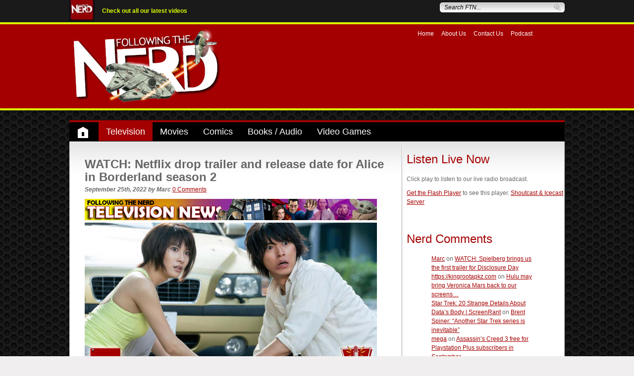

--- FILE ---
content_type: text/html; charset=UTF-8
request_url: http://www.followingthenerd.com/tv/watch-netflix-drop-trailer-and-release-date-for-alice-in-borderland-season-2/
body_size: 13360
content:
<!DOCTYPE html PUBLIC "-//W3C//DTD XHTML 1.0 Strict//EN"
    "http://www.w3.org/TR/xhtml1/DTD/xhtml1-strict.dtd">

<html xmlns="http://www.w3.org/1999/xhtml" lang="en-US">

<head profile="http://gmpg.org/xfn/11">


	
	<meta http-equiv="Content-Type" content="text/html; charset=UTF-8" />
	<meta name="google-site-verification" content="I1bQyXYVV7WwBfOcbPnaMK42_4PWyir7WpniNU_qqA0" />
		<meta name="publication-media-verification"content="19b4f93ee3f746d8a999ffcac4f1a1ed">

	<title>
		   WATCH: Netflix drop trailer and release date for Alice in Borderland season 2 - Following The Nerd - Following The Nerd	</title>

	<link rel="shortcut icon" href="favicon.ico" type="image/x-icon" />
	
	<link rel="stylesheet" href="http://www.followingthenerd.com/site/wp-content/themes/followingthenerd/style.css" type="text/css" />
	
	<link rel="pingback" href="http://www.followingthenerd.com/site/xmlrpc.php" />

	    

	<meta name='robots' content='index, follow, max-image-preview:large, max-snippet:-1, max-video-preview:-1' />
	<style>img:is([sizes="auto" i], [sizes^="auto," i]) { contain-intrinsic-size: 3000px 1500px }</style>
	
	<!-- This site is optimized with the Yoast SEO plugin v23.9 - https://yoast.com/wordpress/plugins/seo/ -->
	<title>WATCH: Netflix drop trailer and release date for Alice in Borderland season 2 - Following The Nerd</title>
	<link rel="canonical" href="http://www.followingthenerd.com/tv/watch-netflix-drop-trailer-and-release-date-for-alice-in-borderland-season-2/" />
	<meta property="og:locale" content="en_US" />
	<meta property="og:type" content="article" />
	<meta property="og:title" content="WATCH: Netflix drop trailer and release date for Alice in Borderland season 2 - Following The Nerd" />
	<meta property="og:description" content="If you&#039;ve not watched season one, you now have a perfect excuse to get it binged!" />
	<meta property="og:url" content="http://www.followingthenerd.com/tv/watch-netflix-drop-trailer-and-release-date-for-alice-in-borderland-season-2/" />
	<meta property="og:site_name" content="Following The Nerd" />
	<meta property="article:publisher" content="https://www.facebook.com/followingthenerd/?locale=en_GB" />
	<meta property="article:published_time" content="2022-09-25T14:12:25+00:00" />
	<meta property="og:image" content="http://www.followingthenerd.com/site/wp-content/uploads/2022/06/following-the-nerd-Alice-in-borderland-button.jpg" />
	<meta property="og:image:width" content="1705" />
	<meta property="og:image:height" content="1717" />
	<meta property="og:image:type" content="image/jpeg" />
	<meta name="author" content="Marc" />
	<meta name="twitter:label1" content="Written by" />
	<meta name="twitter:data1" content="Marc" />
	<meta name="twitter:label2" content="Est. reading time" />
	<meta name="twitter:data2" content="1 minute" />
	<script type="application/ld+json" class="yoast-schema-graph">{"@context":"https://schema.org","@graph":[{"@type":"Article","@id":"http://www.followingthenerd.com/tv/watch-netflix-drop-trailer-and-release-date-for-alice-in-borderland-season-2/#article","isPartOf":{"@id":"http://www.followingthenerd.com/tv/watch-netflix-drop-trailer-and-release-date-for-alice-in-borderland-season-2/"},"author":{"name":"Marc","@id":"http://www.followingthenerd.com/#/schema/person/d8aa5a8737e5bf04b37b8d1885b728cc"},"headline":"WATCH: Netflix drop trailer and release date for Alice in Borderland season 2","datePublished":"2022-09-25T14:12:25+00:00","dateModified":"2022-09-25T14:12:25+00:00","mainEntityOfPage":{"@id":"http://www.followingthenerd.com/tv/watch-netflix-drop-trailer-and-release-date-for-alice-in-borderland-season-2/"},"wordCount":228,"commentCount":0,"publisher":{"@id":"http://www.followingthenerd.com/#organization"},"image":{"@id":"http://www.followingthenerd.com/tv/watch-netflix-drop-trailer-and-release-date-for-alice-in-borderland-season-2/#primaryimage"},"thumbnailUrl":"http://www.followingthenerd.com/site/wp-content/uploads/2022/06/following-the-nerd-Alice-in-borderland-button.jpg","keywords":["Alice in Borderland","netflix","tudum"],"articleSection":["TV","TV News","TV Trailers"],"inLanguage":"en-US","potentialAction":[{"@type":"CommentAction","name":"Comment","target":["http://www.followingthenerd.com/tv/watch-netflix-drop-trailer-and-release-date-for-alice-in-borderland-season-2/#respond"]}]},{"@type":"WebPage","@id":"http://www.followingthenerd.com/tv/watch-netflix-drop-trailer-and-release-date-for-alice-in-borderland-season-2/","url":"http://www.followingthenerd.com/tv/watch-netflix-drop-trailer-and-release-date-for-alice-in-borderland-season-2/","name":"WATCH: Netflix drop trailer and release date for Alice in Borderland season 2 - Following The Nerd","isPartOf":{"@id":"http://www.followingthenerd.com/#website"},"primaryImageOfPage":{"@id":"http://www.followingthenerd.com/tv/watch-netflix-drop-trailer-and-release-date-for-alice-in-borderland-season-2/#primaryimage"},"image":{"@id":"http://www.followingthenerd.com/tv/watch-netflix-drop-trailer-and-release-date-for-alice-in-borderland-season-2/#primaryimage"},"thumbnailUrl":"http://www.followingthenerd.com/site/wp-content/uploads/2022/06/following-the-nerd-Alice-in-borderland-button.jpg","datePublished":"2022-09-25T14:12:25+00:00","dateModified":"2022-09-25T14:12:25+00:00","breadcrumb":{"@id":"http://www.followingthenerd.com/tv/watch-netflix-drop-trailer-and-release-date-for-alice-in-borderland-season-2/#breadcrumb"},"inLanguage":"en-US","potentialAction":[{"@type":"ReadAction","target":["http://www.followingthenerd.com/tv/watch-netflix-drop-trailer-and-release-date-for-alice-in-borderland-season-2/"]}]},{"@type":"ImageObject","inLanguage":"en-US","@id":"http://www.followingthenerd.com/tv/watch-netflix-drop-trailer-and-release-date-for-alice-in-borderland-season-2/#primaryimage","url":"http://www.followingthenerd.com/site/wp-content/uploads/2022/06/following-the-nerd-Alice-in-borderland-button.jpg","contentUrl":"http://www.followingthenerd.com/site/wp-content/uploads/2022/06/following-the-nerd-Alice-in-borderland-button.jpg","width":1705,"height":1717},{"@type":"BreadcrumbList","@id":"http://www.followingthenerd.com/tv/watch-netflix-drop-trailer-and-release-date-for-alice-in-borderland-season-2/#breadcrumb","itemListElement":[{"@type":"ListItem","position":1,"name":"Home","item":"http://www.followingthenerd.com/"},{"@type":"ListItem","position":2,"name":"WATCH: Netflix drop trailer and release date for Alice in Borderland season 2"}]},{"@type":"WebSite","@id":"http://www.followingthenerd.com/#website","url":"http://www.followingthenerd.com/","name":"Following The Nerd","description":"A Hub For Movies, TV and Games","publisher":{"@id":"http://www.followingthenerd.com/#organization"},"potentialAction":[{"@type":"SearchAction","target":{"@type":"EntryPoint","urlTemplate":"http://www.followingthenerd.com/?s={search_term_string}"},"query-input":{"@type":"PropertyValueSpecification","valueRequired":true,"valueName":"search_term_string"}}],"inLanguage":"en-US"},{"@type":"Organization","@id":"http://www.followingthenerd.com/#organization","name":"Following The Nerd","url":"http://www.followingthenerd.com/","logo":{"@type":"ImageObject","inLanguage":"en-US","@id":"http://www.followingthenerd.com/#/schema/logo/image/","url":"http://www.followingthenerd.com/site/wp-content/uploads/16-9-logo.jpg","contentUrl":"http://www.followingthenerd.com/site/wp-content/uploads/16-9-logo.jpg","width":1920,"height":1080,"caption":"Following The Nerd"},"image":{"@id":"http://www.followingthenerd.com/#/schema/logo/image/"},"sameAs":["https://www.facebook.com/followingthenerd/?locale=en_GB","https://www.linkedin.com/company/following-the-nerd/?originalSubdomain=uk","https://www.youtube.com/@followingthenerd"]},{"@type":"Person","@id":"http://www.followingthenerd.com/#/schema/person/d8aa5a8737e5bf04b37b8d1885b728cc","name":"Marc","image":{"@type":"ImageObject","inLanguage":"en-US","@id":"http://www.followingthenerd.com/#/schema/person/image/","url":"https://secure.gravatar.com/avatar/a6d8eb084f06c19ad22afe8cac3b47c2?s=96&d=mm&r=g","contentUrl":"https://secure.gravatar.com/avatar/a6d8eb084f06c19ad22afe8cac3b47c2?s=96&d=mm&r=g","caption":"Marc"},"description":"Marc is a self-confessed nerd. Ever since seeing Star Wars for the first time around 1979 he’s been an unapologetic fan of the Wars and still believes, with Clone Wars and now Underworld, we are yet to see the best Star Wars. He’s a dad of two who now doesn’t have the time (or money) to collect the amount of toys, comics, movies and books he once did, much to the relief of his long-suffering wife. In the real world he’s a graphic designer. He started Following the Nerd because he was tired of searching a million sites every day for all the best news that he loves and decided to create one place where you can go to get the whole lot. Secretly he longs to be sitting in the cockpit of his YT-1300 Corellian Transport ship with his co-pilot Chewie, roaming the universe, waiting for his next big adventure, but feels just at home watching cartoons with his kids….","sameAs":["http://followingthenerd.com"],"url":"http://www.followingthenerd.com/author/marcsavage/"}]}</script>
	<!-- / Yoast SEO plugin. -->


<link rel='dns-prefetch' href='//ajax.googleapis.com' />
<link rel="alternate" type="application/rss+xml" title="Following The Nerd &raquo; Feed" href="http://www.followingthenerd.com/feed/" />
<link rel="alternate" type="application/rss+xml" title="Following The Nerd &raquo; Comments Feed" href="http://www.followingthenerd.com/comments/feed/" />
<link rel="alternate" type="application/rss+xml" title="Following The Nerd &raquo; WATCH: Netflix drop trailer and release date for Alice in Borderland season 2 Comments Feed" href="http://www.followingthenerd.com/tv/watch-netflix-drop-trailer-and-release-date-for-alice-in-borderland-season-2/feed/" />
<script type="text/javascript">
/* <![CDATA[ */
window._wpemojiSettings = {"baseUrl":"https:\/\/s.w.org\/images\/core\/emoji\/15.0.3\/72x72\/","ext":".png","svgUrl":"https:\/\/s.w.org\/images\/core\/emoji\/15.0.3\/svg\/","svgExt":".svg","source":{"concatemoji":"http:\/\/www.followingthenerd.com\/site\/wp-includes\/js\/wp-emoji-release.min.js?ver=6.7.4"}};
/*! This file is auto-generated */
!function(i,n){var o,s,e;function c(e){try{var t={supportTests:e,timestamp:(new Date).valueOf()};sessionStorage.setItem(o,JSON.stringify(t))}catch(e){}}function p(e,t,n){e.clearRect(0,0,e.canvas.width,e.canvas.height),e.fillText(t,0,0);var t=new Uint32Array(e.getImageData(0,0,e.canvas.width,e.canvas.height).data),r=(e.clearRect(0,0,e.canvas.width,e.canvas.height),e.fillText(n,0,0),new Uint32Array(e.getImageData(0,0,e.canvas.width,e.canvas.height).data));return t.every(function(e,t){return e===r[t]})}function u(e,t,n){switch(t){case"flag":return n(e,"\ud83c\udff3\ufe0f\u200d\u26a7\ufe0f","\ud83c\udff3\ufe0f\u200b\u26a7\ufe0f")?!1:!n(e,"\ud83c\uddfa\ud83c\uddf3","\ud83c\uddfa\u200b\ud83c\uddf3")&&!n(e,"\ud83c\udff4\udb40\udc67\udb40\udc62\udb40\udc65\udb40\udc6e\udb40\udc67\udb40\udc7f","\ud83c\udff4\u200b\udb40\udc67\u200b\udb40\udc62\u200b\udb40\udc65\u200b\udb40\udc6e\u200b\udb40\udc67\u200b\udb40\udc7f");case"emoji":return!n(e,"\ud83d\udc26\u200d\u2b1b","\ud83d\udc26\u200b\u2b1b")}return!1}function f(e,t,n){var r="undefined"!=typeof WorkerGlobalScope&&self instanceof WorkerGlobalScope?new OffscreenCanvas(300,150):i.createElement("canvas"),a=r.getContext("2d",{willReadFrequently:!0}),o=(a.textBaseline="top",a.font="600 32px Arial",{});return e.forEach(function(e){o[e]=t(a,e,n)}),o}function t(e){var t=i.createElement("script");t.src=e,t.defer=!0,i.head.appendChild(t)}"undefined"!=typeof Promise&&(o="wpEmojiSettingsSupports",s=["flag","emoji"],n.supports={everything:!0,everythingExceptFlag:!0},e=new Promise(function(e){i.addEventListener("DOMContentLoaded",e,{once:!0})}),new Promise(function(t){var n=function(){try{var e=JSON.parse(sessionStorage.getItem(o));if("object"==typeof e&&"number"==typeof e.timestamp&&(new Date).valueOf()<e.timestamp+604800&&"object"==typeof e.supportTests)return e.supportTests}catch(e){}return null}();if(!n){if("undefined"!=typeof Worker&&"undefined"!=typeof OffscreenCanvas&&"undefined"!=typeof URL&&URL.createObjectURL&&"undefined"!=typeof Blob)try{var e="postMessage("+f.toString()+"("+[JSON.stringify(s),u.toString(),p.toString()].join(",")+"));",r=new Blob([e],{type:"text/javascript"}),a=new Worker(URL.createObjectURL(r),{name:"wpTestEmojiSupports"});return void(a.onmessage=function(e){c(n=e.data),a.terminate(),t(n)})}catch(e){}c(n=f(s,u,p))}t(n)}).then(function(e){for(var t in e)n.supports[t]=e[t],n.supports.everything=n.supports.everything&&n.supports[t],"flag"!==t&&(n.supports.everythingExceptFlag=n.supports.everythingExceptFlag&&n.supports[t]);n.supports.everythingExceptFlag=n.supports.everythingExceptFlag&&!n.supports.flag,n.DOMReady=!1,n.readyCallback=function(){n.DOMReady=!0}}).then(function(){return e}).then(function(){var e;n.supports.everything||(n.readyCallback(),(e=n.source||{}).concatemoji?t(e.concatemoji):e.wpemoji&&e.twemoji&&(t(e.twemoji),t(e.wpemoji)))}))}((window,document),window._wpemojiSettings);
/* ]]> */
</script>
<style id='wp-emoji-styles-inline-css' type='text/css'>

	img.wp-smiley, img.emoji {
		display: inline !important;
		border: none !important;
		box-shadow: none !important;
		height: 1em !important;
		width: 1em !important;
		margin: 0 0.07em !important;
		vertical-align: -0.1em !important;
		background: none !important;
		padding: 0 !important;
	}
</style>
<link rel='stylesheet' id='wp-block-library-css' href='http://www.followingthenerd.com/site/wp-includes/css/dist/block-library/style.min.css?ver=6.7.4' type='text/css' media='all' />
<style id='classic-theme-styles-inline-css' type='text/css'>
/*! This file is auto-generated */
.wp-block-button__link{color:#fff;background-color:#32373c;border-radius:9999px;box-shadow:none;text-decoration:none;padding:calc(.667em + 2px) calc(1.333em + 2px);font-size:1.125em}.wp-block-file__button{background:#32373c;color:#fff;text-decoration:none}
</style>
<style id='global-styles-inline-css' type='text/css'>
:root{--wp--preset--aspect-ratio--square: 1;--wp--preset--aspect-ratio--4-3: 4/3;--wp--preset--aspect-ratio--3-4: 3/4;--wp--preset--aspect-ratio--3-2: 3/2;--wp--preset--aspect-ratio--2-3: 2/3;--wp--preset--aspect-ratio--16-9: 16/9;--wp--preset--aspect-ratio--9-16: 9/16;--wp--preset--color--black: #000000;--wp--preset--color--cyan-bluish-gray: #abb8c3;--wp--preset--color--white: #ffffff;--wp--preset--color--pale-pink: #f78da7;--wp--preset--color--vivid-red: #cf2e2e;--wp--preset--color--luminous-vivid-orange: #ff6900;--wp--preset--color--luminous-vivid-amber: #fcb900;--wp--preset--color--light-green-cyan: #7bdcb5;--wp--preset--color--vivid-green-cyan: #00d084;--wp--preset--color--pale-cyan-blue: #8ed1fc;--wp--preset--color--vivid-cyan-blue: #0693e3;--wp--preset--color--vivid-purple: #9b51e0;--wp--preset--gradient--vivid-cyan-blue-to-vivid-purple: linear-gradient(135deg,rgba(6,147,227,1) 0%,rgb(155,81,224) 100%);--wp--preset--gradient--light-green-cyan-to-vivid-green-cyan: linear-gradient(135deg,rgb(122,220,180) 0%,rgb(0,208,130) 100%);--wp--preset--gradient--luminous-vivid-amber-to-luminous-vivid-orange: linear-gradient(135deg,rgba(252,185,0,1) 0%,rgba(255,105,0,1) 100%);--wp--preset--gradient--luminous-vivid-orange-to-vivid-red: linear-gradient(135deg,rgba(255,105,0,1) 0%,rgb(207,46,46) 100%);--wp--preset--gradient--very-light-gray-to-cyan-bluish-gray: linear-gradient(135deg,rgb(238,238,238) 0%,rgb(169,184,195) 100%);--wp--preset--gradient--cool-to-warm-spectrum: linear-gradient(135deg,rgb(74,234,220) 0%,rgb(151,120,209) 20%,rgb(207,42,186) 40%,rgb(238,44,130) 60%,rgb(251,105,98) 80%,rgb(254,248,76) 100%);--wp--preset--gradient--blush-light-purple: linear-gradient(135deg,rgb(255,206,236) 0%,rgb(152,150,240) 100%);--wp--preset--gradient--blush-bordeaux: linear-gradient(135deg,rgb(254,205,165) 0%,rgb(254,45,45) 50%,rgb(107,0,62) 100%);--wp--preset--gradient--luminous-dusk: linear-gradient(135deg,rgb(255,203,112) 0%,rgb(199,81,192) 50%,rgb(65,88,208) 100%);--wp--preset--gradient--pale-ocean: linear-gradient(135deg,rgb(255,245,203) 0%,rgb(182,227,212) 50%,rgb(51,167,181) 100%);--wp--preset--gradient--electric-grass: linear-gradient(135deg,rgb(202,248,128) 0%,rgb(113,206,126) 100%);--wp--preset--gradient--midnight: linear-gradient(135deg,rgb(2,3,129) 0%,rgb(40,116,252) 100%);--wp--preset--font-size--small: 13px;--wp--preset--font-size--medium: 20px;--wp--preset--font-size--large: 36px;--wp--preset--font-size--x-large: 42px;--wp--preset--spacing--20: 0.44rem;--wp--preset--spacing--30: 0.67rem;--wp--preset--spacing--40: 1rem;--wp--preset--spacing--50: 1.5rem;--wp--preset--spacing--60: 2.25rem;--wp--preset--spacing--70: 3.38rem;--wp--preset--spacing--80: 5.06rem;--wp--preset--shadow--natural: 6px 6px 9px rgba(0, 0, 0, 0.2);--wp--preset--shadow--deep: 12px 12px 50px rgba(0, 0, 0, 0.4);--wp--preset--shadow--sharp: 6px 6px 0px rgba(0, 0, 0, 0.2);--wp--preset--shadow--outlined: 6px 6px 0px -3px rgba(255, 255, 255, 1), 6px 6px rgba(0, 0, 0, 1);--wp--preset--shadow--crisp: 6px 6px 0px rgba(0, 0, 0, 1);}:where(.is-layout-flex){gap: 0.5em;}:where(.is-layout-grid){gap: 0.5em;}body .is-layout-flex{display: flex;}.is-layout-flex{flex-wrap: wrap;align-items: center;}.is-layout-flex > :is(*, div){margin: 0;}body .is-layout-grid{display: grid;}.is-layout-grid > :is(*, div){margin: 0;}:where(.wp-block-columns.is-layout-flex){gap: 2em;}:where(.wp-block-columns.is-layout-grid){gap: 2em;}:where(.wp-block-post-template.is-layout-flex){gap: 1.25em;}:where(.wp-block-post-template.is-layout-grid){gap: 1.25em;}.has-black-color{color: var(--wp--preset--color--black) !important;}.has-cyan-bluish-gray-color{color: var(--wp--preset--color--cyan-bluish-gray) !important;}.has-white-color{color: var(--wp--preset--color--white) !important;}.has-pale-pink-color{color: var(--wp--preset--color--pale-pink) !important;}.has-vivid-red-color{color: var(--wp--preset--color--vivid-red) !important;}.has-luminous-vivid-orange-color{color: var(--wp--preset--color--luminous-vivid-orange) !important;}.has-luminous-vivid-amber-color{color: var(--wp--preset--color--luminous-vivid-amber) !important;}.has-light-green-cyan-color{color: var(--wp--preset--color--light-green-cyan) !important;}.has-vivid-green-cyan-color{color: var(--wp--preset--color--vivid-green-cyan) !important;}.has-pale-cyan-blue-color{color: var(--wp--preset--color--pale-cyan-blue) !important;}.has-vivid-cyan-blue-color{color: var(--wp--preset--color--vivid-cyan-blue) !important;}.has-vivid-purple-color{color: var(--wp--preset--color--vivid-purple) !important;}.has-black-background-color{background-color: var(--wp--preset--color--black) !important;}.has-cyan-bluish-gray-background-color{background-color: var(--wp--preset--color--cyan-bluish-gray) !important;}.has-white-background-color{background-color: var(--wp--preset--color--white) !important;}.has-pale-pink-background-color{background-color: var(--wp--preset--color--pale-pink) !important;}.has-vivid-red-background-color{background-color: var(--wp--preset--color--vivid-red) !important;}.has-luminous-vivid-orange-background-color{background-color: var(--wp--preset--color--luminous-vivid-orange) !important;}.has-luminous-vivid-amber-background-color{background-color: var(--wp--preset--color--luminous-vivid-amber) !important;}.has-light-green-cyan-background-color{background-color: var(--wp--preset--color--light-green-cyan) !important;}.has-vivid-green-cyan-background-color{background-color: var(--wp--preset--color--vivid-green-cyan) !important;}.has-pale-cyan-blue-background-color{background-color: var(--wp--preset--color--pale-cyan-blue) !important;}.has-vivid-cyan-blue-background-color{background-color: var(--wp--preset--color--vivid-cyan-blue) !important;}.has-vivid-purple-background-color{background-color: var(--wp--preset--color--vivid-purple) !important;}.has-black-border-color{border-color: var(--wp--preset--color--black) !important;}.has-cyan-bluish-gray-border-color{border-color: var(--wp--preset--color--cyan-bluish-gray) !important;}.has-white-border-color{border-color: var(--wp--preset--color--white) !important;}.has-pale-pink-border-color{border-color: var(--wp--preset--color--pale-pink) !important;}.has-vivid-red-border-color{border-color: var(--wp--preset--color--vivid-red) !important;}.has-luminous-vivid-orange-border-color{border-color: var(--wp--preset--color--luminous-vivid-orange) !important;}.has-luminous-vivid-amber-border-color{border-color: var(--wp--preset--color--luminous-vivid-amber) !important;}.has-light-green-cyan-border-color{border-color: var(--wp--preset--color--light-green-cyan) !important;}.has-vivid-green-cyan-border-color{border-color: var(--wp--preset--color--vivid-green-cyan) !important;}.has-pale-cyan-blue-border-color{border-color: var(--wp--preset--color--pale-cyan-blue) !important;}.has-vivid-cyan-blue-border-color{border-color: var(--wp--preset--color--vivid-cyan-blue) !important;}.has-vivid-purple-border-color{border-color: var(--wp--preset--color--vivid-purple) !important;}.has-vivid-cyan-blue-to-vivid-purple-gradient-background{background: var(--wp--preset--gradient--vivid-cyan-blue-to-vivid-purple) !important;}.has-light-green-cyan-to-vivid-green-cyan-gradient-background{background: var(--wp--preset--gradient--light-green-cyan-to-vivid-green-cyan) !important;}.has-luminous-vivid-amber-to-luminous-vivid-orange-gradient-background{background: var(--wp--preset--gradient--luminous-vivid-amber-to-luminous-vivid-orange) !important;}.has-luminous-vivid-orange-to-vivid-red-gradient-background{background: var(--wp--preset--gradient--luminous-vivid-orange-to-vivid-red) !important;}.has-very-light-gray-to-cyan-bluish-gray-gradient-background{background: var(--wp--preset--gradient--very-light-gray-to-cyan-bluish-gray) !important;}.has-cool-to-warm-spectrum-gradient-background{background: var(--wp--preset--gradient--cool-to-warm-spectrum) !important;}.has-blush-light-purple-gradient-background{background: var(--wp--preset--gradient--blush-light-purple) !important;}.has-blush-bordeaux-gradient-background{background: var(--wp--preset--gradient--blush-bordeaux) !important;}.has-luminous-dusk-gradient-background{background: var(--wp--preset--gradient--luminous-dusk) !important;}.has-pale-ocean-gradient-background{background: var(--wp--preset--gradient--pale-ocean) !important;}.has-electric-grass-gradient-background{background: var(--wp--preset--gradient--electric-grass) !important;}.has-midnight-gradient-background{background: var(--wp--preset--gradient--midnight) !important;}.has-small-font-size{font-size: var(--wp--preset--font-size--small) !important;}.has-medium-font-size{font-size: var(--wp--preset--font-size--medium) !important;}.has-large-font-size{font-size: var(--wp--preset--font-size--large) !important;}.has-x-large-font-size{font-size: var(--wp--preset--font-size--x-large) !important;}
:where(.wp-block-post-template.is-layout-flex){gap: 1.25em;}:where(.wp-block-post-template.is-layout-grid){gap: 1.25em;}
:where(.wp-block-columns.is-layout-flex){gap: 2em;}:where(.wp-block-columns.is-layout-grid){gap: 2em;}
:root :where(.wp-block-pullquote){font-size: 1.5em;line-height: 1.6;}
</style>
<link rel='stylesheet' id='contact-form-7-css' href='http://www.followingthenerd.com/site/wp-content/plugins/contact-form-7/includes/css/styles.css?ver=6.0' type='text/css' media='all' />
<link rel='stylesheet' id='wp-pagenavi-css' href='http://www.followingthenerd.com/site/wp-content/plugins/wp-pagenavi/pagenavi-css.css?ver=2.70' type='text/css' media='all' />
<script type="text/javascript" src="http://ajax.googleapis.com/ajax/libs/jquery/1.4.1/jquery.min.js?ver=6.7.4" id="jquery-js"></script>
<link rel="https://api.w.org/" href="http://www.followingthenerd.com/wp-json/" /><link rel="alternate" title="JSON" type="application/json" href="http://www.followingthenerd.com/wp-json/wp/v2/posts/177355" /><link rel='shortlink' href='http://www.followingthenerd.com/?p=177355' />
<link rel="alternate" title="oEmbed (JSON)" type="application/json+oembed" href="http://www.followingthenerd.com/wp-json/oembed/1.0/embed?url=http%3A%2F%2Fwww.followingthenerd.com%2Ftv%2Fwatch-netflix-drop-trailer-and-release-date-for-alice-in-borderland-season-2%2F" />
<link rel="alternate" title="oEmbed (XML)" type="text/xml+oembed" href="http://www.followingthenerd.com/wp-json/oembed/1.0/embed?url=http%3A%2F%2Fwww.followingthenerd.com%2Ftv%2Fwatch-netflix-drop-trailer-and-release-date-for-alice-in-borderland-season-2%2F&#038;format=xml" />
<style type="text/css">.recentcomments a{display:inline !important;padding:0 !important;margin:0 !important;}</style>
    <script type="text/javascript" src="http://www.followingthenerd.com/site/wp-content/themes/followingthenerd/js/hoverintent.js"></script>
    <script type="text/javascript" src="http://www.followingthenerd.com/site/wp-content/themes/followingthenerd/js/ftn-dropdown.js"></script>
    <script type="text/javascript" src="http://www.followingthenerd.com/site/wp-content/themes/followingthenerd/js/ftn-search.js"></script>
	
</head>

<script type="text/javascript">
  (function(d) {
    var cwjs, id='chatwing-js';  if(d.getElementById(id)) {return;}
    cwjs = d.createElement('script'); cwjs.type = 'text/javascript'; cwjs.async = true; cwjs.id = id
    cwjs.src = "//chatwing.com/code/19b79007-8029-4a05-a73d-6cea065aceda/embedded";
    d.getElementsByTagName('head')[0].appendChild(cwjs);
  })(document);
</script>
<body class="post-template-default single single-post postid-177355 single-format-standard">
	


<div id="top">
  <div id="top-inner">
  
  <div id="onair">

<img src="http://www.followingthenerd.com/site/wp-content/uploads/2024/11/FTN-e1732259674597.jpg" alt="nerd radio" class="nerdradio" />
 
<p><a href="https://www.youtube.com/user/followingthenerd" target="_blank">Check out all our latest videos</a></p>

</div>  
  <div id="searchform">
      <form action="http://www.followingthenerd.com" id="searchthis" method="get">
            <input type="text" size="30" id="s" name="s" value="Search FTN..." />            
            <input type="image" value="Search" id="searchsubmit" src="http://www.followingthenerd.com/site/wp-content/themes/followingthenerd/images/search.png"/>        
    </form>  
</div>
<!-- close search -->      
  </div>
</div>
<!-- close top -->

<div id="header">
  <div id="header-inner">

  	  		<div class="site-name"><a href="http://www.followingthenerd.com/"><img src="http://www.followingthenerd.com/site/wp-content/uploads/logo-falcon.png" alt="Following The Nerd"/></a></div>    
  	




    <div id="nav-social">      
      <ul id="nav-sec" class="menu"><li id="menu-item-614" class="menu-item menu-item-type-custom menu-item-object-custom menu-item-home menu-item-614"><a href="http://www.followingthenerd.com/">Home</a></li>
<li id="menu-item-615" class="menu-item menu-item-type-post_type menu-item-object-page menu-item-615"><a href="http://www.followingthenerd.com/about-us-2/">About Us</a></li>
<li id="menu-item-616" class="menu-item menu-item-type-post_type menu-item-object-page menu-item-616"><a href="http://www.followingthenerd.com/contact-us/">Contact Us</a></li>
<li id="menu-item-617" class="menu-item menu-item-type-taxonomy menu-item-object-category menu-item-617"><a href="http://www.followingthenerd.com/category/podcast/">Podcast</a></li>
</ul>      <ul id="sociallinks">
       

      <li><a href="http://twitter.com/nerdfollowing"></a></li>
    

     
	
       

      <li><a href="http://www.youtube.com/followingthenerd"></a></li>
    

     
	
       

      <li><a href="http://www.facebook.com/followingthenerd"></a></li>
    

     
	
       

      <li><a href="http://itunes.apple.com/gb/podcast/the-following-the-nerd-show/id470013891"></a></li>
    

     
	
       

      <li><a href="http://www.followingthenerd.com/feed/"></a></li>
    

     
	
      
 </ul>

      
    </div>
    <!-- close nav-social -->
    
  <!--  <div id="ad-main">
                   <a href="http://www.followingthenerd.com/site/wp-content/uploads/ghostbusters-30th-logo.jpg">
		    <img src="http://www.followingthenerd.com/site/wp-content/uploads/winner-copy.jpg" alt="Main Advertisement" />               
            </a>
	         -->
    </div>

  </div>

</div>
	
<!-- close header -->

<!-- NOTES: container will be 100%width of page. Container-inner will be Xpx wide plus top margin?-->
<div id="container">
  <div id="container-inner">

<!-- NOTE AD SPACE ABOVE MENU?--> 
	  
<!--<img src="http://www.followingthenerd.com/site/wp-content/uploads/maintenance.jpg
" alt="maintenance" width="1000" height="164">-->




   <div class="menu-navigation-container"><ul id="navigation" class="menu"><li id="menu-item-607" class="home menu-item menu-item-type-custom menu-item-object-custom menu-item-home menu-item-607"><a href="http://www.followingthenerd.com">Home</a></li>
<li id="menu-item-34692" class="menu-item menu-item-type-taxonomy menu-item-object-category current-post-ancestor current-menu-parent current-post-parent menu-item-has-children menu-item-34692"><a href="http://www.followingthenerd.com/category/tv/">Television</a>
<ul class="sub-menu">
	<li id="menu-item-688" class="menu-item menu-item-type-taxonomy menu-item-object-category menu-item-688"><a href="http://www.followingthenerd.com/category/tv/tv-interviews/">TV Interviews</a></li>
	<li id="menu-item-689" class="menu-item menu-item-type-taxonomy menu-item-object-category current-post-ancestor current-menu-parent current-post-parent menu-item-689"><a href="http://www.followingthenerd.com/category/tv/tv-news/">TV News</a></li>
	<li id="menu-item-690" class="menu-item menu-item-type-taxonomy menu-item-object-category menu-item-690"><a href="http://www.followingthenerd.com/category/tv/tv-reviews/">TV Reviews</a></li>
	<li id="menu-item-691" class="menu-item menu-item-type-taxonomy menu-item-object-category current-post-ancestor current-menu-parent current-post-parent menu-item-691"><a href="http://www.followingthenerd.com/category/tv/tv-trailers/">TV Trailers</a></li>
</ul>
</li>
<li id="menu-item-34694" class="menu-item menu-item-type-taxonomy menu-item-object-category menu-item-has-children menu-item-34694"><a href="http://www.followingthenerd.com/category/film/">Movies</a>
<ul class="sub-menu">
	<li id="menu-item-594" class="menu-item menu-item-type-taxonomy menu-item-object-category menu-item-594"><a href="http://www.followingthenerd.com/category/movies/movie-interviews/">Movie Interviews</a></li>
	<li id="menu-item-595" class="menu-item menu-item-type-taxonomy menu-item-object-category menu-item-595"><a href="http://www.followingthenerd.com/category/movies/movie-news/">Movie News</a></li>
	<li id="menu-item-596" class="menu-item menu-item-type-taxonomy menu-item-object-category menu-item-596"><a href="http://www.followingthenerd.com/category/movies/movie-reviews/">Movie Reviews</a></li>
	<li id="menu-item-698" class="menu-item menu-item-type-taxonomy menu-item-object-category menu-item-698"><a href="http://www.followingthenerd.com/category/movies/movie-trailers/">Movie Trailers</a></li>
</ul>
</li>
<li id="menu-item-589" class="menu-item menu-item-type-taxonomy menu-item-object-category menu-item-has-children menu-item-589"><a href="http://www.followingthenerd.com/category/comics/">Comics</a>
<ul class="sub-menu">
	<li id="menu-item-590" class="menu-item menu-item-type-taxonomy menu-item-object-category menu-item-590"><a href="http://www.followingthenerd.com/category/comics/comic-interviews/">Comic Interviews</a></li>
	<li id="menu-item-591" class="menu-item menu-item-type-taxonomy menu-item-object-category menu-item-591"><a href="http://www.followingthenerd.com/category/comics/comic-news/">Comic News</a></li>
	<li id="menu-item-592" class="menu-item menu-item-type-taxonomy menu-item-object-category menu-item-592"><a href="http://www.followingthenerd.com/category/comics/comic-reviews/">Comic Reviews</a></li>
	<li id="menu-item-25266" class="menu-item menu-item-type-taxonomy menu-item-object-category menu-item-25266"><a href="http://www.followingthenerd.com/category/weekly-comic-book-schedule/">Weekly Comic Book Schedule</a></li>
</ul>
</li>
<li id="menu-item-588" class="menu-item menu-item-type-taxonomy menu-item-object-category menu-item-has-children menu-item-588"><a href="http://www.followingthenerd.com/category/books/">Books / Audio</a>
<ul class="sub-menu">
	<li id="menu-item-684" class="menu-item menu-item-type-taxonomy menu-item-object-category menu-item-684"><a href="http://www.followingthenerd.com/category/books/book-interviews/">Book Interviews</a></li>
	<li id="menu-item-685" class="menu-item menu-item-type-taxonomy menu-item-object-category menu-item-685"><a href="http://www.followingthenerd.com/category/books/book-news/">Book News</a></li>
	<li id="menu-item-686" class="menu-item menu-item-type-taxonomy menu-item-object-category menu-item-686"><a href="http://www.followingthenerd.com/category/books/book-reviews/">Book Reviews</a></li>
	<li id="menu-item-8983" class="menu-item menu-item-type-taxonomy menu-item-object-category menu-item-8983"><a href="http://www.followingthenerd.com/category/books/audio-books/">Audio Books</a></li>
</ul>
</li>
<li id="menu-item-601" class="menu-item menu-item-type-taxonomy menu-item-object-category menu-item-has-children menu-item-601"><a href="http://www.followingthenerd.com/category/video-games/">Video Games</a>
<ul class="sub-menu">
	<li id="menu-item-602" class="menu-item menu-item-type-taxonomy menu-item-object-category menu-item-602"><a href="http://www.followingthenerd.com/category/video-games/video-game-interviews/">Video Game Interviews</a></li>
	<li id="menu-item-603" class="menu-item menu-item-type-taxonomy menu-item-object-category menu-item-603"><a href="http://www.followingthenerd.com/category/video-games/video-game-news/">Video Game News</a></li>
	<li id="menu-item-604" class="menu-item menu-item-type-taxonomy menu-item-object-category menu-item-604"><a href="http://www.followingthenerd.com/category/video-games/video-game-reviews/">Video Game Reviews</a></li>
	<li id="menu-item-14007" class="menu-item menu-item-type-taxonomy menu-item-object-category menu-item-14007"><a href="http://www.followingthenerd.com/category/video-games/video-game-trailers/">Video Game Trailers</a></li>
</ul>
</li>
</ul></div>
 <div id="content">
    
      <div id="col-main">   
      
	
		<div class="post-177355 post type-post status-publish format-standard has-post-thumbnail hentry category-tv category-tv-news category-tv-trailers tag-alice-in-borderland tag-netflix tag-tudum" id="post-177355">
			
			<h1>WATCH: Netflix drop trailer and release date for Alice in Borderland season 2</h1>
			
			<span class="date">
	September 25th, 2022	<em>by</em> Marc	<a href="http://www.followingthenerd.com/tv/watch-netflix-drop-trailer-and-release-date-for-alice-in-borderland-season-2/#respond" class="comments-link" ><span class="dsq-postid" data-dsqidentifier="177355 http://www.followingthenerd.com/?p=177355">Comments</span></a></span>
			<div class="entry">
				
				<p><img decoding="async" class="alignnone size-full wp-image-174220" src="http://www.followingthenerd.com/site/wp-content/uploads/2021/09/televison-news.jpg" alt="" width="590" height="43" srcset="http://www.followingthenerd.com/site/wp-content/uploads/2021/09/televison-news.jpg 590w, http://www.followingthenerd.com/site/wp-content/uploads/2021/09/televison-news-300x22.jpg 300w" sizes="(max-width: 590px) 100vw, 590px" /><img fetchpriority="high" decoding="async" class="alignnone size-full wp-image-176262" src="http://www.followingthenerd.com/site/wp-content/uploads/2022/06/following-the-nerd-Alice-in-borderland.jpg" alt="" width="800" height="431" srcset="http://www.followingthenerd.com/site/wp-content/uploads/2022/06/following-the-nerd-Alice-in-borderland.jpg 800w, http://www.followingthenerd.com/site/wp-content/uploads/2022/06/following-the-nerd-Alice-in-borderland-300x162.jpg 300w, http://www.followingthenerd.com/site/wp-content/uploads/2022/06/following-the-nerd-Alice-in-borderland-768x414.jpg 768w" sizes="(max-width: 800px) 100vw, 800px" /></p>
<p><em>Yes! Alice in Borderland is back and it&#8217;s only a couple of months away!</em></p>
<p>Netflix&#8217;s Tudum event, highlighting all the streamer&#8217;s new content, has dropped the teaser for the show&#8217;s second season and it&#8217;s a near-perfect Christmas gift.</p>
<p>I stumbled upon the series after watching Squid Game as Netflix recommended it to me and the story of a bunch of schoolfriends who find themselves in a seemingly alternate reality wherein the only way to survive is to play a series of games, had me instantly hooked&#8230; honestly, it&#8217;s probably as good as Squid Game (and I love Squid Game!).</p>
<p>Looks like I now have a good reason to go back and binge season one again before Santa arrives.</p>
<p><strong>New footage from the globally anticipated hit series &#8220;Alice in Borderland,&#8221; co-starring Kento Yamazaki and Tao Tsuchiya, has finally been released!</strong></p>
<p><strong>Arisu and Usagi must unravel the mysteries of the Borderland in order to return to their world.</strong></p>
<p><strong>Shifting from the shocking setting of an empty Shibuya in the first season, this season is set in a devastated Shibuya covered in plants. Don&#8217;t miss a second of this survival game packed with intense action and a thrilling story!</strong></p>
<p><strong>The Netflix Series &#8220;Alice in Borderland&#8221; Season 2 starts streaming December 2022, only on Netflix.</strong></p>
<p><iframe title="YouTube video player" src="https://www.youtube.com/embed/vba9e_hSvro" width="590" height="335" frameborder="0" allowfullscreen="allowfullscreen"><span data-mce-type="bookmark" style="display: inline-block; width: 0px; overflow: hidden; line-height: 0;" class="mce_SELRES_start">﻿</span></iframe></p>

								
				<div class="post-tags">Tags: <a href="http://www.followingthenerd.com/tag/alice-in-borderland/" rel="tag">Alice in Borderland</a>, <a href="http://www.followingthenerd.com/tag/netflix/" rel="tag">netflix</a>, <a href="http://www.followingthenerd.com/tag/tudum/" rel="tag">tudum</a></div>                
                <div id="authorbio">
  
  <div class="entry_author_image"><img src="http://www.followingthenerd.com/site/wp-content/authors/marcsavage-145.jpg"  alt="Marc" /></div>
  <h3> <a href="http://www.followingthenerd.com/author/marcsavage/" title="Posts by Marc" rel="author">Marc</a></h3>
  <p>Marc is a self-confessed nerd. Ever since seeing Star Wars for the first time around 1979 he’s been an unapologetic fan of the Wars and still believes, with Clone Wars and now Underworld, we are yet to see the best Star Wars.

He’s a dad of two who now doesn’t have the time (or money) to collect the amount of toys, comics, movies and books he once did, much to the relief of his long-suffering wife. In the real world he’s a graphic designer.

He started Following the Nerd because he was tired of searching a million sites every day for all the best news that he loves and decided to create one place where you can go to get the whole lot.

Secretly he longs to be sitting in the cockpit of his YT-1300 Corellian Transport ship with his co-pilot Chewie, roaming the universe, waiting for his next big adventure, but feels just at home watching cartoons with his kids….</p>
</div>     
                
                
                                

			</div>
			
						
		</div>

	
<div id="disqus_thread"></div>

	
</div>
<!-- close col main -->   

<div id="sidebar">


        <h2 style="margin-top:15px">Listen Live Now</h2>
    <p>Click play to listen to our live radio broadcast.</p>
        <div id="radio-container">
            <a href="http://www.macromedia.com/go/getflashplayer">Get the Flash Player</a> to see this player.
            <a href="http://www.shouthost.com/">Shoutcast &amp; Icecast Server</a>
         </div>
             <script type="text/javascript" src="http://www.shouthost.com/freeflashplayer/player/swfobject.js"></script>
             <script type="text/javascript">
             var s1 = new SWFObject('http://www.shouthost.com/freeflashplayer/player/player.swf',
             'player',"303","28","9","#FFFFFF");
             s1.addParam("allowfullscreen","true");
             s1.addParam("allowscriptaccess","always");
             s1.addParam("flashvars","skin=http://www.shouthost.com/freeflashplayer/skins/bluemetal.swf&title=Live Stream&type=sound&file=http://uk3.internet-radio.com:8121/;stream.mp3&13202692901&duration=99999&id=scplayer&autostart=false");
             s1.write("radio-container");
             </script>
    
    <div id="text-3" class="widget widget_text">			<div class="textwidget"></div>
		</div><div id="recent-comments-3" class="widget widget_recent_comments"><h2>Nerd Comments</h2><ul id="recentcomments"><li class="recentcomments"><span class="comment-author-link"><a href="http://followingthenerd.com" class="url" rel="ugc external nofollow">Marc</a></span> on <a href="http://www.followingthenerd.com/movies/watch-spielberg-brings-us-the-first-trailer-for-disclosure-day/#comment-173650">WATCH: Spielberg brings us the first trailer for Disclosure Day</a></li><li class="recentcomments"><span class="comment-author-link"><a href="https://kingrootapkz.com" class="url" rel="ugc external nofollow">https://kingrootapkz.com</a></span> on <a href="http://www.followingthenerd.com/tv/hulu-may-bring-veronica-mars-back-to-our-screens/#comment-171605">Hulu may bring Veronica Mars back to our screens&#8230;</a></li><li class="recentcomments"><span class="comment-author-link"><a href="https://screenrant.com/star-trek-data-body-abilities-hidden-trivia/" class="url" rel="ugc external nofollow">Star Trek: 20 Strange Details About Data’s Body | ScreenRant</a></span> on <a href="http://www.followingthenerd.com/tv/brent-spiner-another-star-trek-series-is-inevitable/#comment-170535">Brent Spiner: &#8220;Another Star Trek series is inevitable&#8221;</a></li><li class="recentcomments"><span class="comment-author-link"><a href="https://www.thelottercompany.com/" class="url" rel="ugc external nofollow">mega</a></span> on <a href="http://www.followingthenerd.com/ftn_news/assassins-creed-3-free-for-playstation-plus-subscribers-in-september/#comment-170442">Assassin&#8217;s Creed 3 free for Playstation Plus subscribers in September</a></li><li class="recentcomments"><span class="comment-author-link">Robert M. Cassidy</span> on <a href="http://www.followingthenerd.com/movies/the-big-interview-we-chat-to-ghostbusters-answer-the-call-writer-director-paul-feig/#comment-169092">THE BIG INTERVIEW: We chat to Ghostbusters: Answer The Call writer &#038; director Paul Feig</a></li></ul></div><div id="rss-2" class="widget widget_rss"><h2><a class="rsswidget rss-widget-feed" href="http://www.followingthenerd.com/feed/"><img class="rss-widget-icon" style="border:0" width="14" height="14" src="http://www.followingthenerd.com/site/wp-includes/images/rss.png" alt="RSS" loading="lazy" /></a> <a class="rsswidget rss-widget-title" href="http://www.followingthenerd.com/">Following The Nerd</a></h2><ul><li><a class='rsswidget' href='http://www.followingthenerd.com/movies/watch-behind-the-scenes-of-the-monsters-from-return-to-silent-hill/'>WATCH: Behind-the-scenes of the monsters from Return to Silent Hill</a></li><li><a class='rsswidget' href='http://www.followingthenerd.com/movies/phineas-and-ferb-movie-set-for-release-later-this-year/'>Phineas and Ferb movie set for release later this year</a></li><li><a class='rsswidget' href='http://www.followingthenerd.com/movies/watch-marvel-japan-drops-new-avengers-doomsday-teaser-and-avengers-artwork/'>WATCH: Marvel Japan drops new Avengers: Doomsday teaser and Avengers artwork</a></li></ul></div>
</div>
</div>
<!-- close content -->

</div>
</div>
<!-- close container and container-inner-->

<div id="footer">
<div id="footer-inner">
	
	<script async src="https://widget.justwatch.com/justwatch_widget.js"></script>
	

	
<!-- each footer item is widgetable -->

<!-- NOTE AD SPACE in FOOTER?-->






		<div id="recent-posts-3" class="footer widget_recent_entries">
		<h2>Latest Posts</h2>
		<ul>
											<li>
					<a href="http://www.followingthenerd.com/movies/watch-behind-the-scenes-of-the-monsters-from-return-to-silent-hill/">WATCH: Behind-the-scenes of the monsters from Return to Silent Hill</a>
									</li>
											<li>
					<a href="http://www.followingthenerd.com/movies/phineas-and-ferb-movie-set-for-release-later-this-year/">Phineas and Ferb movie set for release later this year</a>
									</li>
											<li>
					<a href="http://www.followingthenerd.com/movies/watch-marvel-japan-drops-new-avengers-doomsday-teaser-and-avengers-artwork/">WATCH: Marvel Japan drops new Avengers: Doomsday teaser and Avengers artwork</a>
									</li>
											<li>
					<a href="http://www.followingthenerd.com/comics/first-look-covers-reveal-for-spider-man-superman-crossover-books/">FIRST LOOK: Covers reveal for Spider-Man/Superman crossover books</a>
									</li>
											<li>
					<a href="http://www.followingthenerd.com/tv/official-marvel-zombies-season-2-currently-being-developed/">Official: Marvel Zombies season 2 currently being developed</a>
									</li>
					</ul>

		</div><div id="tag_cloud-3" class="footer widget_tag_cloud"><h2>What We&#8217;re Talkin&#8217; Bout</h2><div class="tagcloud"><a href="http://www.followingthenerd.com/tag/agents-of-shield/" class="tag-cloud-link tag-link-7274 tag-link-position-1" style="font-size: 10.462962962963pt;" aria-label="agents of shield (273 items)">agents of shield</a>
<a href="http://www.followingthenerd.com/tag/arrow/" class="tag-cloud-link tag-link-433 tag-link-position-2" style="font-size: 15.12962962963pt;" aria-label="arrow (633 items)">arrow</a>
<a href="http://www.followingthenerd.com/tag/avengers/" class="tag-cloud-link tag-link-121 tag-link-position-3" style="font-size: 11.37037037037pt;" aria-label="avengers (325 items)">avengers</a>
<a href="http://www.followingthenerd.com/tag/batman/" class="tag-cloud-link tag-link-48 tag-link-position-4" style="font-size: 15.907407407407pt;" aria-label="Batman (728 items)">Batman</a>
<a href="http://www.followingthenerd.com/tag/batman-v-superman-dawn-of-justice/" class="tag-cloud-link tag-link-11258 tag-link-position-5" style="font-size: 10.333333333333pt;" aria-label="batman v superman: dawn of justice (266 items)">batman v superman: dawn of justice</a>
<a href="http://www.followingthenerd.com/tag/captain-america/" class="tag-cloud-link tag-link-34 tag-link-position-6" style="font-size: 8.3888888888889pt;" aria-label="Captain America (188 items)">Captain America</a>
<a href="http://www.followingthenerd.com/tag/comic-reviews-2/" class="tag-cloud-link tag-link-4545 tag-link-position-7" style="font-size: 12.796296296296pt;" aria-label="comic reviews (419 items)">comic reviews</a>
<a href="http://www.followingthenerd.com/tag/cw/" class="tag-cloud-link tag-link-1697 tag-link-position-8" style="font-size: 15.259259259259pt;" aria-label="CW (644 items)">CW</a>
<a href="http://www.followingthenerd.com/tag/daredevil/" class="tag-cloud-link tag-link-1015 tag-link-position-9" style="font-size: 8.7777777777778pt;" aria-label="daredevil (204 items)">daredevil</a>
<a href="http://www.followingthenerd.com/tag/dc/" class="tag-cloud-link tag-link-311 tag-link-position-10" style="font-size: 14.222222222222pt;" aria-label="DC (540 items)">DC</a>
<a href="http://www.followingthenerd.com/tag/dc-comics/" class="tag-cloud-link tag-link-76 tag-link-position-11" style="font-size: 19.407407407407pt;" aria-label="dc comics (1,362 items)">dc comics</a>
<a href="http://www.followingthenerd.com/tag/deadpool/" class="tag-cloud-link tag-link-350 tag-link-position-12" style="font-size: 10.074074074074pt;" aria-label="deadpool (257 items)">deadpool</a>
<a href="http://www.followingthenerd.com/tag/disney/" class="tag-cloud-link tag-link-585 tag-link-position-13" style="font-size: 14.740740740741pt;" aria-label="disney (583 items)">disney</a>
<a href="http://www.followingthenerd.com/tag/doctor-who/" class="tag-cloud-link tag-link-81 tag-link-position-14" style="font-size: 16.166666666667pt;" aria-label="doctor who (754 items)">doctor who</a>
<a href="http://www.followingthenerd.com/tag/flash/" class="tag-cloud-link tag-link-2088 tag-link-position-15" style="font-size: 9.9444444444444pt;" aria-label="Flash (252 items)">Flash</a>
<a href="http://www.followingthenerd.com/tag/game-of-thrones/" class="tag-cloud-link tag-link-710 tag-link-position-16" style="font-size: 10.592592592593pt;" aria-label="game of thrones (280 items)">game of thrones</a>
<a href="http://www.followingthenerd.com/tag/ghostbusters/" class="tag-cloud-link tag-link-118 tag-link-position-17" style="font-size: 12.148148148148pt;" aria-label="ghostbusters (367 items)">ghostbusters</a>
<a href="http://www.followingthenerd.com/tag/gotham/" class="tag-cloud-link tag-link-2705 tag-link-position-18" style="font-size: 11.111111111111pt;" aria-label="gotham (311 items)">gotham</a>
<a href="http://www.followingthenerd.com/tag/guardians-of-the-galaxy/" class="tag-cloud-link tag-link-2856 tag-link-position-19" style="font-size: 10.851851851852pt;" aria-label="Guardians of the Galaxy (293 items)">Guardians of the Galaxy</a>
<a href="http://www.followingthenerd.com/tag/idw/" class="tag-cloud-link tag-link-194 tag-link-position-20" style="font-size: 9.9444444444444pt;" aria-label="idw (249 items)">idw</a>
<a href="http://www.followingthenerd.com/tag/james-gunn/" class="tag-cloud-link tag-link-3747 tag-link-position-21" style="font-size: 9.9444444444444pt;" aria-label="james gunn (250 items)">james gunn</a>
<a href="http://www.followingthenerd.com/tag/jj-abrams/" class="tag-cloud-link tag-link-633 tag-link-position-22" style="font-size: 9.9444444444444pt;" aria-label="jj abrams (248 items)">jj abrams</a>
<a href="http://www.followingthenerd.com/tag/joker/" class="tag-cloud-link tag-link-657 tag-link-position-23" style="font-size: 8.5185185185185pt;" aria-label="joker (193 items)">joker</a>
<a href="http://www.followingthenerd.com/tag/joss-whedon/" class="tag-cloud-link tag-link-45 tag-link-position-24" style="font-size: 8.2592592592593pt;" aria-label="Joss Whedon (184 items)">Joss Whedon</a>
<a href="http://www.followingthenerd.com/tag/justice-league/" class="tag-cloud-link tag-link-2427 tag-link-position-25" style="font-size: 11.37037037037pt;" aria-label="justice league (321 items)">justice league</a>
<a href="http://www.followingthenerd.com/tag/legends-of-tomorrow/" class="tag-cloud-link tag-link-14615 tag-link-position-26" style="font-size: 9.5555555555556pt;" aria-label="legends of tomorrow (232 items)">legends of tomorrow</a>
<a href="http://www.followingthenerd.com/tag/marvel/" class="tag-cloud-link tag-link-27 tag-link-position-27" style="font-size: 22pt;" aria-label="Marvel (2,152 items)">Marvel</a>
<a href="http://www.followingthenerd.com/tag/marvel-comics/" class="tag-cloud-link tag-link-413 tag-link-position-28" style="font-size: 8pt;" aria-label="marvel comics (178 items)">marvel comics</a>
<a href="http://www.followingthenerd.com/tag/mcu/" class="tag-cloud-link tag-link-13450 tag-link-position-29" style="font-size: 16.425925925926pt;" aria-label="mcu (786 items)">mcu</a>
<a href="http://www.followingthenerd.com/tag/netflix/" class="tag-cloud-link tag-link-1102 tag-link-position-30" style="font-size: 14.611111111111pt;" aria-label="netflix (579 items)">netflix</a>
<a href="http://www.followingthenerd.com/tag/sony/" class="tag-cloud-link tag-link-545 tag-link-position-31" style="font-size: 8.7777777777778pt;" aria-label="sony (202 items)">sony</a>
<a href="http://www.followingthenerd.com/tag/spider-man/" class="tag-cloud-link tag-link-595 tag-link-position-32" style="font-size: 11.888888888889pt;" aria-label="spider-man (356 items)">spider-man</a>
<a href="http://www.followingthenerd.com/tag/star-trek/" class="tag-cloud-link tag-link-170 tag-link-position-33" style="font-size: 8.2592592592593pt;" aria-label="star trek (187 items)">star trek</a>
<a href="http://www.followingthenerd.com/tag/star-wars/" class="tag-cloud-link tag-link-60 tag-link-position-34" style="font-size: 19.925925925926pt;" aria-label="star wars (1,494 items)">star wars</a>
<a href="http://www.followingthenerd.com/tag/stephen-king/" class="tag-cloud-link tag-link-898 tag-link-position-35" style="font-size: 8.9074074074074pt;" aria-label="stephen king (206 items)">stephen king</a>
<a href="http://www.followingthenerd.com/tag/suicide-squad/" class="tag-cloud-link tag-link-8380 tag-link-position-36" style="font-size: 10.462962962963pt;" aria-label="suicide squad (276 items)">suicide squad</a>
<a href="http://www.followingthenerd.com/tag/supergirl/" class="tag-cloud-link tag-link-8984 tag-link-position-37" style="font-size: 9.8148148148148pt;" aria-label="supergirl (244 items)">supergirl</a>
<a href="http://www.followingthenerd.com/tag/superman/" class="tag-cloud-link tag-link-36 tag-link-position-38" style="font-size: 12.148148148148pt;" aria-label="Superman (371 items)">Superman</a>
<a href="http://www.followingthenerd.com/tag/the-cw/" class="tag-cloud-link tag-link-3248 tag-link-position-39" style="font-size: 10.074074074074pt;" aria-label="the CW (259 items)">the CW</a>
<a href="http://www.followingthenerd.com/tag/the-flash/" class="tag-cloud-link tag-link-5769 tag-link-position-40" style="font-size: 13.703703703704pt;" aria-label="the flash (492 items)">the flash</a>
<a href="http://www.followingthenerd.com/tag/the-force-awakens/" class="tag-cloud-link tag-link-13188 tag-link-position-41" style="font-size: 9.5555555555556pt;" aria-label="the force awakens (236 items)">the force awakens</a>
<a href="http://www.followingthenerd.com/tag/the-walking-dead/" class="tag-cloud-link tag-link-338 tag-link-position-42" style="font-size: 9.8148148148148pt;" aria-label="the walking dead (245 items)">the walking dead</a>
<a href="http://www.followingthenerd.com/tag/wonder-woman/" class="tag-cloud-link tag-link-104 tag-link-position-43" style="font-size: 8.9074074074074pt;" aria-label="wonder woman (206 items)">wonder woman</a>
<a href="http://www.followingthenerd.com/tag/x-men/" class="tag-cloud-link tag-link-352 tag-link-position-44" style="font-size: 11.5pt;" aria-label="x-men (332 items)">x-men</a>
<a href="http://www.followingthenerd.com/tag/zack-snyder/" class="tag-cloud-link tag-link-1230 tag-link-position-45" style="font-size: 9.5555555555556pt;" aria-label="zack snyder (234 items)">zack snyder</a></div>
</div>


</div>
</div>
<!-- close footer and footer-inner areas -->

<div id="siteinfo">
<div id="siteinfo-inner">
    
      


</div>
</div>
<!-- close siteinfo -->







	<script type="text/javascript" src="http://www.followingthenerd.com/site/wp-includes/js/comment-reply.min.js?ver=6.7.4" id="comment-reply-js" async="async" data-wp-strategy="async"></script>
<script type="text/javascript" src="http://www.followingthenerd.com/site/wp-includes/js/dist/hooks.min.js?ver=4d63a3d491d11ffd8ac6" id="wp-hooks-js"></script>
<script type="text/javascript" src="http://www.followingthenerd.com/site/wp-includes/js/dist/i18n.min.js?ver=5e580eb46a90c2b997e6" id="wp-i18n-js"></script>
<script type="text/javascript" id="wp-i18n-js-after">
/* <![CDATA[ */
wp.i18n.setLocaleData( { 'text direction\u0004ltr': [ 'ltr' ] } );
wp.i18n.setLocaleData( { 'text direction\u0004ltr': [ 'ltr' ] } );
/* ]]> */
</script>
<script type="text/javascript" src="http://www.followingthenerd.com/site/wp-content/plugins/contact-form-7/includes/swv/js/index.js?ver=6.0" id="swv-js"></script>
<script type="text/javascript" id="contact-form-7-js-before">
/* <![CDATA[ */
var wpcf7 = {
    "api": {
        "root": "http:\/\/www.followingthenerd.com\/wp-json\/",
        "namespace": "contact-form-7\/v1"
    }
};
/* ]]> */
</script>
<script type="text/javascript" src="http://www.followingthenerd.com/site/wp-content/plugins/contact-form-7/includes/js/index.js?ver=6.0" id="contact-form-7-js"></script>
<script type="text/javascript" id="disqus_count-js-extra">
/* <![CDATA[ */
var countVars = {"disqusShortname":"followingthenerd"};
/* ]]> */
</script>
<script type="text/javascript" src="http://www.followingthenerd.com/site/wp-content/plugins/disqus-comment-system/public/js/comment_count.js?ver=3.1.2" id="disqus_count-js"></script>
<script type="text/javascript" id="disqus_embed-js-extra">
/* <![CDATA[ */
var embedVars = {"disqusConfig":{"integration":"wordpress 3.1.2"},"disqusIdentifier":"177355 http:\/\/www.followingthenerd.com\/?p=177355","disqusShortname":"followingthenerd","disqusTitle":"WATCH: Netflix drop trailer and release date for Alice in Borderland season 2","disqusUrl":"http:\/\/www.followingthenerd.com\/tv\/watch-netflix-drop-trailer-and-release-date-for-alice-in-borderland-season-2\/","postId":"177355"};
/* ]]> */
</script>
<script type="text/javascript" src="http://www.followingthenerd.com/site/wp-content/plugins/disqus-comment-system/public/js/comment_embed.js?ver=3.1.2" id="disqus_embed-js"></script>
	
	<!-- Don't forget -->


<!-- PopMarker - http://www.followingthenerd.com/ Code Starts -->
<!--<script type="text/javascript">
    (function() {
        var elem = document.createElement('script');
        elem.src = (document.location.protocol == "https:" ? "https://" : "http://") + "uk1.popmarker.com/791943";
        elem.async = true;
        elem.type = "text/javascript";
        var scpt = document.getElementsByTagName('script')[0];
        scpt.parentNode.insertBefore(elem, scpt);
    })();
</script>-->
<!-- PopMarker http://www.followingthenerd.com/ Code Ends -->
	
</body>

</html>

--- FILE ---
content_type: text/css
request_url: http://www.followingthenerd.com/site/wp-content/themes/followingthenerd/style.css
body_size: 234
content:
/*   
Theme Name: Following The Nerd Theme
Description: A custom WordPress theme developed specifically for use by Following The Nerd
Author: Gareth Watson
Author URI: http://twitter.com/gdpwatson
Version: 1
*/

@import url("css/reset.css");
@import url("css/screen.css");
@import url("css/media.css");
.textwidget { text-align: center; }

